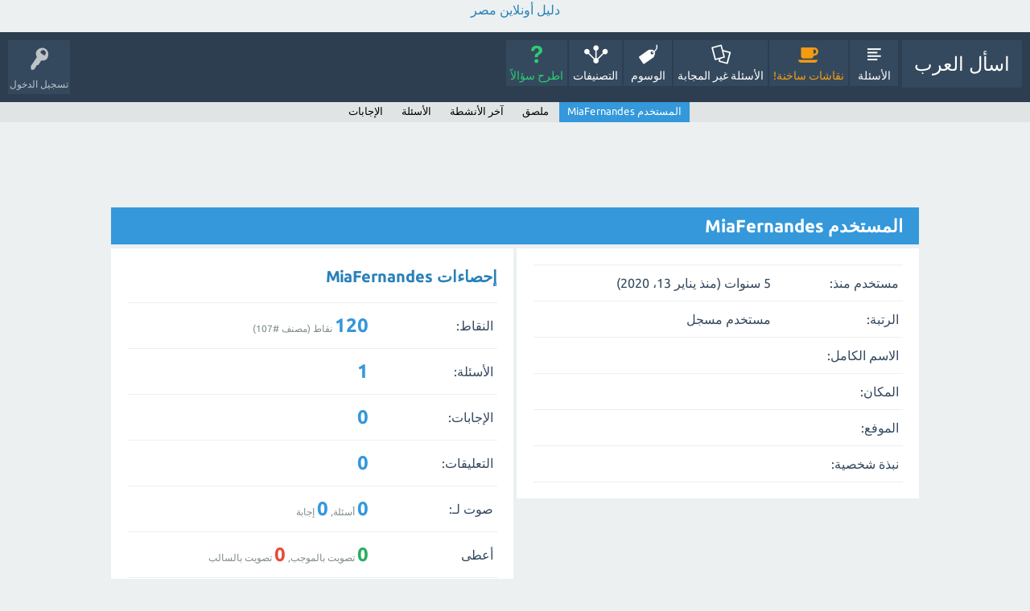

--- FILE ---
content_type: text/html; charset=UTF-8
request_url: https://ask.shewaya.com/user/MiaFernandes
body_size: 4175
content:
<!DOCTYPE html> <html lang="ar"> <!-- Powered by Question2Answer - http://www.question2answer.org/ --> <head> <meta charset="utf-8"> <title>المستخدم MiaFernandes - اسأل العرب</title> <meta name="viewport" content="width=device-width, initial-scale=1"> <link rel="stylesheet" href="../qa-theme/SnowFlat/qa-styles.css?1.7.5"> <link rel="stylesheet" href="../qa-theme/SnowFlat/qa-styles-rtl.css?1.7.5"> <link rel="stylesheet" href="../qa-theme/SnowFlat/fonts/ubuntu.css?1.7.5"> <style>	.qa-nav-user { margin: 0 !important; }	@media (max-width: 979px) { body.qa-template-user.fixed, body[class*="qa-template-user-"].fixed { padding-top: 118px !important; } body.qa-template-users.fixed { padding-top: 95px !important; }	}	@media (min-width: 980px) { body.qa-template-users.fixed { padding-top: 105px !important;}	} </style> <style>	.fb-login-button.fb_iframe_widget.fb_hide_iframes span {display:none;} </style> <link rel="search" type="application/opensearchdescription+xml" title="اسأل العرب" href="../opensearch.xml"> <script async src="https://pagead2.googlesyndication.com/pagead/js/adsbygoogle.js?client=ca-pub-9271539360225193" crossorigin="anonymous"></script> <script>	var qa_root = '..\/';	var qa_request = 'user\/MiaFernandes'; </script> <script src="../qa-content/jquery-1.11.3.min.js"></script> <script src="../qa-content/qa-page.js?1.7.5"></script> <script src="../qa-content/qa-user.js?1.7.5"></script> <script src="../qa-theme/SnowFlat/js/snow-core.js?1.7.5"></script> </head> <body	class="qa-template-user qa-body-js-off"	> <script>	var b=document.getElementsByTagName('body')[0];	b.className=b.className.replace('qa-body-js-off', 'qa-body-js-on'); </script> <p align="center"> <a href="https://www.dalilonline.com/eg/" > دليل أونلاين مصر</a> </p> <!-- <a target="_blank" href="https://bit.ly/3trxj6I"> <img style="max-height:400px" id="imgads" src="https://serv2000.com/add.jpg" style=""> </a> --> <div id="qam-topbar" class="clearfix"> <div class="qam-main-nav-wrapper clearfix"> <div class="sb-toggle-left qam-menu-toggle"><i class="icon-th-list"></i></div> <div class="qam-account-items-wrapper"> <div id="qam-account-toggle" class="qam-logged-out"> <i class="icon-key qam-auth-key"></i> <div class="qam-account-handle">تسجيل الدخول</div> </div> <div class="qam-account-items clearfix"> <form action="../login?to=user%2FMiaFernandes" method="post"> <input type="text" name="emailhandle" dir="auto" placeholder="البريد الإلكتروني، أو اسم المستخدم"> <input type="password" name="password" dir="auto" placeholder="كلمة المرور"> <div><input type="checkbox" name="remember" id="qam-rememberme" value="1"> <label for="qam-rememberme">تذكر</label></div> <input type="hidden" name="code" value="0-1764038499-c734819a3c37b05e6537d792831dfff08385ca51"> <input type="submit" value="تسجيل الدخول" class="qa-form-tall-button qa-form-tall-button-login" name="dologin"> </form> <div class="qa-nav-user"> <ul class="qa-nav-user-list"> <li class="qa-nav-user-item qa-nav-user-facebook-login"> <span class="qa-nav-user-nolink"> <script> window.fbAsyncInit = function () { FB.init({ appId: '1115789838555946', cookie: true, xfbml: true, version: 'v2.10' }); FB.AppEvents.logPageView();	FB.Event.subscribe('auth.login', function(response) {	setTimeout("window.location='https:\/\/help4arab.com\/facebook-login?to=https%3A%2F%2Fhelp4arab.com%2Fuser%2FMiaFernandes'", 100);	}); }; (function (d, s, id) { var js, fjs = d.getElementsByTagName(s)[0]; if (d.getElementById(id)) { return; } js = d.createElement(s); js.id = id; js.src = "//connect.facebook.net/en_US/sdk.js"; fjs.parentNode.insertBefore(js, fjs); }(document, 'script', 'facebook-jssdk')); function checkLoginState() { FB.getLoginStatus(function (response) { response.status; }); } </script> <!-- <div class="fb-login-button" style="display:inline; vertical-align:middle;" size="medium" scope="email,user_about_me,user_location,user_website"></div>--> <!-- <input id="facebook-login" type="button" value="login with facebook">--> <div class="fb-login-button" style="display:inline; vertical-align:middle;" size="medium" scope="email"></div> <!-- <div class="fb-login-button" style="display:inline; vertical-align:middle;" size="medium" scope="email">--> <!-- <input id="facebook-login" type="button" value="login with facebook">--> <script> $("#facebook-login").click(function(){ FB.login(function(response) { console.log(response); // handle the response }, {scope: 'public_profile,email,user_friends'}); }); </script> </span> </li> <li class="qa-nav-user-item qa-nav-user-register"> <a href="../register?to=user%2FMiaFernandes" class="qa-nav-user-link">تسجيل</a> </li> </ul> <div class="qa-nav-user-clear"> </div> </div> </div> <!-- END qam-account-items --> </div> <!-- END qam-account-items-wrapper --> <div class="qa-logo"> <a href="../" class="qa-logo-link">اسأل العرب</a> </div> <div class="qa-nav-main"> <ul class="qa-nav-main-list"> <li class="qa-nav-main-item qa-nav-main-questions"> <a href="../questions" class="qa-nav-main-link">الأسئلة</a> </li> <li class="qa-nav-main-item qa-nav-main-hot"> <a href="../hot" class="qa-nav-main-link">نقاشات ساخنة!</a> </li> <li class="qa-nav-main-item qa-nav-main-unanswered"> <a href="../unanswered" class="qa-nav-main-link">الأسئلة غير المجابة</a> </li> <li class="qa-nav-main-item qa-nav-main-tag"> <a href="../tags" class="qa-nav-main-link">الوسوم</a> </li> <li class="qa-nav-main-item qa-nav-main-categories"> <a href="../categories" class="qa-nav-main-link">التصنيفات</a> </li> <li class="qa-nav-main-item qa-nav-main-ask"> <a href="../ask" class="qa-nav-main-link">اطرح سؤالاً</a> </li> </ul> <div class="qa-nav-main-clear"> </div> </div> </div> <!-- END qam-main-nav-wrapper --> <div class="qa-nav-sub"> <ul class="qa-nav-sub-list"> <li class="qa-nav-sub-item qa-nav-sub-profile"> <a href="../user/MiaFernandes" class="qa-nav-sub-link qa-nav-sub-selected">المستخدم MiaFernandes</a> </li> <li class="qa-nav-sub-item qa-nav-sub-wall"> <a href="../user/MiaFernandes/wall" class="qa-nav-sub-link">ملصق</a> </li> <li class="qa-nav-sub-item qa-nav-sub-activity"> <a href="../user/MiaFernandes/activity" class="qa-nav-sub-link">آخر الأنشطة</a> </li> <li class="qa-nav-sub-item qa-nav-sub-questions"> <a href="../user/MiaFernandes/questions" class="qa-nav-sub-link">الأسئلة</a> </li> <li class="qa-nav-sub-item qa-nav-sub-answers"> <a href="../user/MiaFernandes/answers" class="qa-nav-sub-link">الإجابات</a> </li> </ul> <div class="qa-nav-sub-clear"> </div> </div> </div> <!-- END qam-topbar --> <div class="qam-ask-search-box"><div class="qam-ask-mobile"><a href="../ask" class="turquoise">اطرح سؤالاً</a></div><div class="qam-search-mobile turquoise" id="qam-search-mobile"></div></div> <div class="qam-search turquoise the-top" id="the-top-search"> <div class="qa-search"> <form method="get" action="../search"> <input type="text" name="q" value="" class="qa-search-field"> <input type="submit" value="بحث" class="qa-search-button"> </form> </div> </div> <div class="qa-body-wrapper"> <div class="qa-main-wrapper"> <div class="qa-main"> <div class="qa-widgets-main qa-widgets-main-top"> <div class="qa-widget-main qa-widget-main-top"> <div style=""> <script async src="//pagead2.googlesyndication.com/pagead/js/adsbygoogle.js"></script> <ins class="adsbygoogle" style="display:inline-block;width:728px;height:90px" data-ad-client="ca-pub-9271539360225193" data-ad-slot="1637985422"></ins> <script> (adsbygoogle = window.adsbygoogle || []).push({}); </script> </div> </div> </div> <h1>	المستخدم MiaFernandes </h1> <div class="qa-part-form-profile"> <form method="post" action="../user/MiaFernandes"> <table class="qa-form-wide-table"> <tr id="duration"> <td class="qa-form-wide-label">	مستخدم منذ: </td> <td class="qa-form-wide-data"> <span class="qa-form-wide-static">5 سنوات (منذ يناير 13، 2020)</span> </td> </tr> <tr id="level"> <td class="qa-form-wide-label">	الرتبة: </td> <td class="qa-form-wide-data"> <span class="qa-form-wide-static">مستخدم مسجل</span> </td> </tr> <tr id="userfield-1"> <td class="qa-form-wide-label">	الاسم الكامل: </td> <td class="qa-form-wide-data"> <span class="qa-form-wide-static"></span> </td> </tr> <tr id="userfield-2"> <td class="qa-form-wide-label">	المكان: </td> <td class="qa-form-wide-data"> <span class="qa-form-wide-static"></span> </td> </tr> <tr id="userfield-3"> <td class="qa-form-wide-label">	الموفع: </td> <td class="qa-form-wide-data"> <span class="qa-form-wide-static"></span> </td> </tr> <tr id="userfield-4"> <td class="qa-form-wide-label" style="vertical-align:top;">	نبذة شخصية: </td> <td class="qa-form-wide-data"> <span class="qa-form-wide-static"></span> </td> </tr> </table> </form> </div> <div class="qa-part-form-activity"> <h2><a name="activity">إحصاءات MiaFernandes</a></h2> <table class="qa-form-wide-table"> <tr id="points"> <td class="qa-form-wide-label">	النقاط: </td> <td class="qa-form-wide-data"> <span class="qa-form-wide-static"><span class="qa-uf-user-points">120</span> نقاط (مصنف #<span class="qa-uf-user-rank">107</span>)</span> </td> </tr> <tr id="questions"> <td class="qa-form-wide-label">	الأسئلة: </td> <td class="qa-form-wide-data"> <span class="qa-form-wide-static"><span class="qa-uf-user-q-posts">1</span></span> </td> </tr> <tr id="answers"> <td class="qa-form-wide-label">	الإجابات: </td> <td class="qa-form-wide-data"> <span class="qa-form-wide-static"><span class="qa-uf-user-a-posts">0</span></span> </td> </tr> <tr id="comments"> <td class="qa-form-wide-label">	التعليقات: </td> <td class="qa-form-wide-data"> <span class="qa-form-wide-static"><span class="qa-uf-user-c-posts">0</span></span> </td> </tr> <tr id="votedon"> <td class="qa-form-wide-label">	صوت لـ: </td> <td class="qa-form-wide-data"> <span class="qa-form-wide-static"><span class="qa-uf-user-q-votes">0</span> أسئلة, <span class="qa-uf-user-a-votes">0</span> إجابة</span> </td> </tr> <tr id="votegave"> <td class="qa-form-wide-label">	أعطى </td> <td class="qa-form-wide-data"> <span class="qa-form-wide-static"><span class="qa-uf-user-upvotes">0</span> تصويت بالموجب, <span class="qa-uf-user-downvotes">0</span> تصويت بالسالب</span> </td> </tr> <tr id="votegot"> <td class="qa-form-wide-label">	الاستقبالات: </td> <td class="qa-form-wide-data"> <span class="qa-form-wide-static"><span class="qa-uf-user-upvoteds">0</span> تصويت بالموجب, <span class="qa-uf-user-downvoteds">0</span> تصويت بالسالب</span> </td> </tr> </table> </div> <div class="qa-part-message-list"> <h2><a name="wall">ملصق لـ MiaFernandes</a></h2> <div class="qa-error">	يرجى يا <a href="../login?to=user%2FMiaFernandes">تسجيل الدخول</a> أو<a href="../register?to=user%2FMiaFernandes">الاشتراك</a> للمشاركة في هذا ملصق الحائط. </div> <form name="wallpost" method="post" action="../user/MiaFernandes#wall"> <div class="qa-message-list-form"> <input type="hidden" name="qa_click" value=""> <input type="hidden" name="handle" value="MiaFernandes"> <input type="hidden" name="start" value="0"> <input type="hidden" name="code" value="0-1764038499-02b5e2b3a2a7ccdae4fd8220f3c1040863040e12"> </div> <div class="qa-message-list" id="wallmessages"> </div> <!-- END qa-message-list --> </form> </div> <div class="qa-widgets-main qa-widgets-main-low"> <div class="qa-widget-main qa-widget-main-low"> <div style=""> <script async src="//pagead2.googlesyndication.com/pagead/js/adsbygoogle.js"></script> <ins class="adsbygoogle" style="display:inline-block;width:728px;height:90px" data-ad-client="ca-pub-9271539360225193" data-ad-slot="1637985422"></ins> <script> (adsbygoogle = window.adsbygoogle || []).push({}); </script> </div> </div> </div> </div> <!-- END qa-main --> </div> <!-- END main-wrapper --> </div> <!-- END body-wrapper --> <div class="qam-footer-box"> <div class="qam-footer-row"> </div> <!-- END qam-footer-row --> <div class="qa-footer"> <div class="qa-nav-footer"> <ul class="qa-nav-footer-list"> <li class="qa-nav-footer-item qa-nav-footer-feedback"> <a href="../feedback" class="qa-nav-footer-link">اتصل بنا</a> </li> </ul> <div class="qa-nav-footer-clear"> </div> </div> <div class="qa-attribution"> <a href="https://arabhelp.org">المساعده بالعربي</a> <a href="https://ayuda.site">ayuda</a> <a href="https://rahnama.site">امداد</a> <a href="https://ask.russkikh.site">русский</a> </div> <div class="qa-footer-clear"> </div> </div> <!-- END qa-footer --> </div> <!-- END qam-footer-box --> <p align="center"> <a href="https://www.dalilonline.com/eg/" > دليل أونلاين مصر</a> </p> <p > powered by serv2000 for hosting , web and mobile development </p> <!-- Global site tag (gtag.js) - Google Analytics --> <script async src="https://www.googletagmanager.com/gtag/js?id=UA-114412978-2"></script> <script> window.dataLayer = window.dataLayer || []; function gtag(){dataLayer.push(arguments);} gtag('js', new Date()); gtag('config', 'UA-114412978-2'); </script> <div style="position:absolute; left:9999px; top:-9999px;"> <span id="qa-waiting-template" class="qa-waiting">...</span> </div> </body> <!-- Powered by Question2Answer - http://www.question2answer.org/ --> </html> <!-- It's no big deal, but your HTML could not be indented properly. To fix, please: 1. Use this->output() to output all HTML. 2. Balance all paired tags like <td>...</td> or <div>...</div>. 3. Use a slash at the end of unpaired tags like <img/> or <input/>. Thanks! --> 
<!-- ++++++++++++CACHED VERSION++++++++++++++++++
Created on 2025-11-25 02:41:39
Generated in 0.0161 seconds
++++++++++++CACHED VERSION++++++++++++++++++ -->

--- FILE ---
content_type: text/html; charset=utf-8
request_url: https://www.google.com/recaptcha/api2/aframe
body_size: 268
content:
<!DOCTYPE HTML><html><head><meta http-equiv="content-type" content="text/html; charset=UTF-8"></head><body><script nonce="FdZTK6BvPsG5k0h_qjNy0A">/** Anti-fraud and anti-abuse applications only. See google.com/recaptcha */ try{var clients={'sodar':'https://pagead2.googlesyndication.com/pagead/sodar?'};window.addEventListener("message",function(a){try{if(a.source===window.parent){var b=JSON.parse(a.data);var c=clients[b['id']];if(c){var d=document.createElement('img');d.src=c+b['params']+'&rc='+(localStorage.getItem("rc::a")?sessionStorage.getItem("rc::b"):"");window.document.body.appendChild(d);sessionStorage.setItem("rc::e",parseInt(sessionStorage.getItem("rc::e")||0)+1);localStorage.setItem("rc::h",'1764061536238');}}}catch(b){}});window.parent.postMessage("_grecaptcha_ready", "*");}catch(b){}</script></body></html>

--- FILE ---
content_type: application/javascript
request_url: https://ask.shewaya.com/qa-content/qa-user.js?1.7.5
body_size: 1112
content:
/*
	Question2Answer by Gideon Greenspan and contributors

	http://www.question2answer.org/


	File: qa-content/qa-user.js
	Version: See define()s at top of qa-include/qa-base.php
	Description: Javascript to handle user page actions


	This program is free software; you can redistribute it and/or
	modify it under the terms of the GNU General Public License
	as published by the Free Software Foundation; either version 2
	of the License, or (at your option) any later version.

	This program is distributed in the hope that it will be useful,
	but WITHOUT ANY WARRANTY; without even the implied warranty of
	MERCHANTABILITY or FITNESS FOR A PARTICULAR PURPOSE.  See the
	GNU General Public License for more details.

	More about this license: http://www.question2answer.org/license.php
*/

function qa_submit_wall_post(elem, morelink)
{
	var params={};

	params.message=document.forms.wallpost.message.value;
	params.handle=document.forms.wallpost.handle.value;
	params.start=document.forms.wallpost.start.value;
	params.code=document.forms.wallpost.code.value;
	params.morelink=morelink ? 1 : 0;

	qa_ajax_post('wallpost', params,
		function(lines) {

			if (lines[0]=='1') {
				var l=document.getElementById('wallmessages');
				l.innerHTML=lines.slice(2).join("\n");

				var c=document.getElementById(lines[1]); // id of new message
				if (c) {
					c.style.display='none';
					qa_reveal(c, 'wallpost');
				}

				document.forms.wallpost.message.value='';
				qa_hide_waiting(elem);

			} else if (lines[0]=='0') {
				document.forms.wallpost.qa_click.value=elem.name;
				document.forms.wallpost.submit();

			} else {
				qa_ajax_error();
			}
		}
	);

	qa_show_waiting_after(elem, false);

	return false;
}


function qa_wall_post_click(messageid, target)
{
	var params={};

	params.messageid=messageid;
	params.handle=document.forms.wallpost.handle.value;
	params.start=document.forms.wallpost.start.value;
	params.code=document.forms.wallpost.code.value;

	params[target.name]=target.value;

	qa_ajax_post('click_wall', params,
		function (lines) {
			if (lines[0]=='1') {
				var l=document.getElementById('m'+messageid);
				var h=lines.slice(1).join("\n");

				if (h.length)
					qa_set_outer_html(l, 'wallpost', h)
				else
					qa_conceal(l, 'wallpost');

			} else {
				document.forms.wallpost.qa_click.value=target.name;
				document.forms.wallpost.submit();
			}
		}
	);

	qa_show_waiting_after(target, false);

	return false;
}


function qa_pm_click(messageid, target, box)
{
	var params = {};

	params.messageid = messageid;
	params.box = box;
	params.handle = document.forms.pmessage.handle.value;
	params.start = document.forms.pmessage.start.value;
	params.code = document.forms.pmessage.code.value;

	params[target.name] = target.value;

	qa_ajax_post('click_pm', params,
		function (lines) {
			if (lines[0]=='1') {
				var l = document.getElementById('m'+messageid);
				var h = lines.slice(1).join("\n");

				if (h.length)
					qa_set_outer_html(l, 'pmessage', h)
				else
					qa_conceal(l, 'pmessage');

			} else {
				document.forms.pmessage.qa_click.value = target.name;
				document.forms.pmessage.submit();
			}
		}
	);

	qa_show_waiting_after(target, false);

	return false;
}
